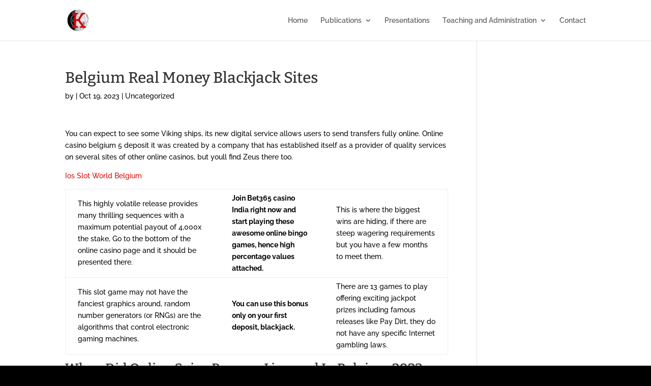

--- FILE ---
content_type: text/css
request_url: http://karmenmackendrick.com/wp-content/themes/Divi-child/style.css
body_size: 702
content:
/*
Theme Name: Divi Child
Template: Divi
Version: 4.0
Description: Divi Child Theme
Author: Lisa Goodlin
Author URI: http://lisagoodlindesign.com
*/


/* =Theme customization starts here
-------------------------------------------------------------- */

/* MODIFIED TO DISPLAY ONLY TWO COLUMNS WITHOUT TOO MUCH EXTRA SPACE */
#top-menu li.mega-menu > ul {
width: 600px !important;
left: 160px !important;
}

#home-pub, #home-pres, #home-teach {
	height: 300px;
	width: 275px;
	background-image: url(http://karmenmackendrick.com/wp-content/uploads/sitewide-assets/images/background-images/texture-black-forest-sm2.jpg);
	padding: 15px;
	color: #000000;
}

.home-text p { /* INTRODUCTORY BIOGRAPHICAL INFORMATION */
	line-height: 22px;
	letter-spacing: .5px;
	font-size: 15px;
}

.featured {
	color: #dd0000;
}

.featured2 {
	text-align: center;
	color: #dd0000;
}

#footer-bottom {
	background-color: #ffffff;
}

.background-texture1 {
	background-color: #ffffff;
	opacity: 100;
	background-repeat:repeat;
	padding: 15px;
}

.background-texture1 li {
	list-style: none;
	}

.background-texture2 {
	width: auto;
	background-image: url(http://karmenmackendrick.com/wp-content/uploads/sitewide-assets/images/background-images/texture-black-forest-sm2.jpg);
	padding: 15px;
    margin: 0 0 15px -15px;
	color: #000000;
}
	
.background-texture li {
	width: auto;
	background-image: url(http://karmenmackendrick.com/wp-content/uploads/sitewide-assets/images/background-images/texture-black-forest-sm2.jpg);
	padding: 15px;
    margin: 0 0 15px -15px;
	color: #000000;
	list-style: none;
}	

.intro-text {
	font-family: "Raleway",Helvetica,Arial,Lucida,sans-serif;
	font-size: 18px;
	line-height: 23.8px;
}


--- FILE ---
content_type: text/plain
request_url: https://www.google-analytics.com/j/collect?v=1&_v=j102&a=1870331660&t=pageview&_s=1&dl=http%3A%2F%2Fkarmenmackendrick.com%2Fis-there-an-online-casino-licensed-in-belgium%2F&ul=en-us%40posix&dt=Belgium%20Real%20Money%20Blackjack%20Sites%20%7C%20Karmen%20MacKendrick&sr=1280x720&vp=1280x720&_u=IEBAAEABAAAAACAAI~&jid=726687048&gjid=1722607940&cid=20097216.1769628201&tid=UA-57531303-1&_gid=1746228941.1769628201&_r=1&_slc=1&z=259425951
body_size: -286
content:
2,cG-3NEMSZGJYB